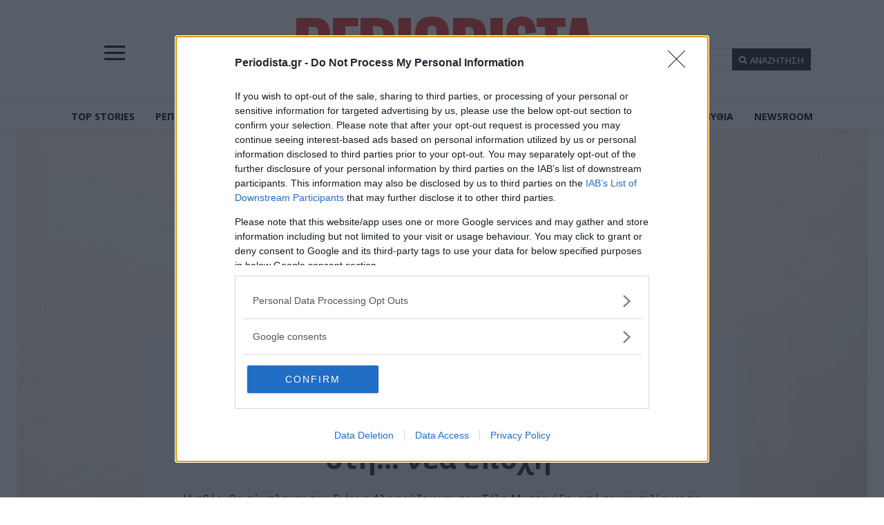

--- FILE ---
content_type: text/html; charset=utf-8
request_url: https://www.google.com/recaptcha/api2/aframe
body_size: 267
content:
<!DOCTYPE HTML><html><head><meta http-equiv="content-type" content="text/html; charset=UTF-8"></head><body><script nonce="wOVKcserJMwGiQ7PRnbOWQ">/** Anti-fraud and anti-abuse applications only. See google.com/recaptcha */ try{var clients={'sodar':'https://pagead2.googlesyndication.com/pagead/sodar?'};window.addEventListener("message",function(a){try{if(a.source===window.parent){var b=JSON.parse(a.data);var c=clients[b['id']];if(c){var d=document.createElement('img');d.src=c+b['params']+'&rc='+(localStorage.getItem("rc::a")?sessionStorage.getItem("rc::b"):"");window.document.body.appendChild(d);sessionStorage.setItem("rc::e",parseInt(sessionStorage.getItem("rc::e")||0)+1);localStorage.setItem("rc::h",'1762953196619');}}}catch(b){}});window.parent.postMessage("_grecaptcha_ready", "*");}catch(b){}</script></body></html>